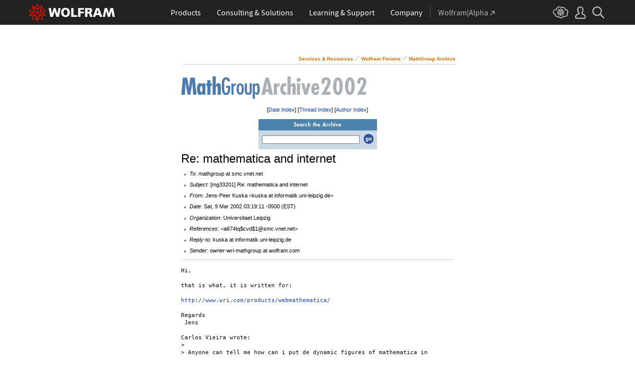

--- FILE ---
content_type: text/css
request_url: https://forums.wolfram.com/common/css/gl-styles.en.css
body_size: 6510
content:
@charset "UTF-8";

/* Global ui styles, non-responsive version.

   developer:   marionm
   requires:    nothing

   Use the following classes on the html element to change the behavior of the global header and/or footer:

   _no-header            -- use this to hide the entire header
   _header-no-sticky     -- use this when you want the header to stay put and not stick to the top of the viewport
   _header-no-dropdowns  -- use this when you don't want the top level links to open their dropdown content when clicked
   _no-footer            -- use this to hide the entire footer
   _footer-thin          -- use this when you want to use minimal footer

   The following global header control classes are now obsolete due to the new header design:
   body.gl-header-nocompact
   body.gl-header-always-compact

   The following global header/footer control classes are still relevant, but have new class names:
   body.gl-header-always-compact-nofooter is now html._no-footer
   body.gl-header-no-submenus is now html._header-no-dropdowns
   body.gl-footer-compact is now html._footer-thin
   ========================================================================== */

/* ==========================================================================
   set variables
   ========================================================================== */

:root {
    /* global header dimensions */
    --_header-height: 50px;
    --_header-height-int: 50;

    /* global header colors */
    --_header-red: #dd1100;
    --_header-red-alt: #cc1809;
    --_header-blue: #306bb0;
    --_header-blue-alt: #3b80bd;

    /* global footer colors */
    --_footer-gray: #636363;
    --_footer-orange: #f77700;
}

/* ==========================================================================
   misc utility styles
   ========================================================================== */

html,
body {
    height: 100%; /* effectively sets the minimum height of the page to the viewport height, required for the sticky footer in some browsers */
    margin: 0;
    padding: 0;
}

video { -webkit-transform-style: preserve-3d; /* attempt to preserve z-index on videos */ }

img { border: none; /* ie */ }

svg:not(:root) { overflow: hidden; }

a { text-decoration: none; }

/* clearfix ========================= */

.cf:before,
.cf:after {
    content: ' ';
    display: table;
}

.cf:after { clear: both; }

.cf,
.trigger-haslayout { zoom: 1; }

/* chevrons ========================= */

.chevron-after:after {
    content: '»';
    display: inline;
    margin-left: 4px;
}

/* eu cookie law popup ============== */

#EUCookie p { z-index: 99999999999 !important; /* place it above the global header */ }

/* pricing popup ==================== */

#gl-pricing-warning * {
    background: none; /* m8 override */
    cursor: pointer;
    margin: 0;
    padding: 0;
    z-index: 99999999999;
}

#gl-pricing-warning {
    box-sizing: content-box;
    background: #dd1100;
    cursor: pointer;
    height: 100px;
    left: 50%;
    margin: -50px 0 0 -200px;
    padding: 30px;
    position: absolute;
    top: 50%;
    width: 400px;
    z-index: 99999999999;
}

#gl-pricing-warning p {
    color: #fff;
    font-family: 'Source Sans Pro', Arial, sans-serif;
    font-size: 16px;
    font-weight: 400;
    line-height: 21px;
    text-decoration: none;
}

#gl-pricing-warning p:last-child {
    font-weight: 600;
    margin: 16px 0 0 0;
    text-align: center;
}

/* ==========================================================================
   ensure style integrity
   ========================================================================== */

#_header *,
#_header *:after,
#_header *:before,
#_footer *,
#_footer *:after,
#_footer *:before { box-sizing: border-box; }

#_header,
#_footer,
#_noscript {
    box-sizing: border-box;
    color: #000;
    font-family: 'Source Sans Pro', Arial, sans-serif;
    font-size: 16px;
    font-weight: 400;
    line-height: 1.3;
    z-index: 999999999;
}

/* ==========================================================================
   global wrappers
   ========================================================================== */

._page-width {
    margin: 0 auto;
    max-width: 1200px;
    padding: 0 16px;
    width: 100%;
}

._page-width-no-padding {
    margin: 0 auto;
    max-width: 1200px;
    width: 100%;
}

#gl-outer-wrapper {
    display: table; /* enables it to extend beyond the viewport, makes backgrounds visible on horizontal scroll */
    position: relative; /* enables precision centering on noscript message */
    width: 100%;
}

#gl-inner-wrapper { overflow: hidden; }

/* ==========================================================================
   global header
   ========================================================================== */

#_header {
    background: #222;
    height: 50px;
    left: 0;
    min-width: 1200px;
    position: sticky;
    top: 0;
    width: 100%;
}

html._no-header #_header {
    display: none;
    height: 0;
}

html._header-no-sticky #_header { position: relative; }

#_header-grid {
    align-items: center;
    display: flex;
    height: 50px;
    justify-content: space-between;
}

/* logo
   ========================================================================== */

#_header-logo {
    font-size: 16px; /* all this shouldn't need to be here but y'all idjits can't scope your styles properly */
    font-weight: 400;
    line-height: 1;
    margin: 0;
    padding: 0;
}

#_header-logo a,
#_header-logo svg { display: block; }

/* center nav
   ========================================================================== */

#_nav-center {
    align-items: stretch;
    display: flex;
    height: 50px;
    justify-content: center;
    margin: 0 16px;
}

/* labels
   ================================== */

#_nav-center ._each-link { position: relative; }

#_nav-center ._label {
    align-items: center;
    border-bottom: 5px solid transparent;
    box-sizing: content-box;
    color: #fff;
    display: flex;
    font-size: 16px;
    height: 40px;
    margin: 0 16px;
    padding-top: 5px;
    text-align: center;
}

#_nav-center ._label:hover { border-bottom: 5px solid #555; }

#_nav-center ._label:focus { border-bottom: 5px solid transparent; }

#_nav-center ._label._open { border-bottom: 5px solid var(--_header-red); }

#_nav-center #_nav-consulting ._label._open { border-bottom: 5px solid var(--_header-blue); }

/* shared dropdowns
   ================================== */

#_header ._dropdown {
    display: none;
    left: 0;
    position: absolute;
    top: auto;
}

#_nav-right ._dropdown {
    right: 0;
    left: auto;
}

html._header-no-dropdowns #_header ._dropdown,
body.gl-header-no-submenus #_header ._dropdown { display: none !important; }

#_header ._dropdown-menu {
    background: #444; /* all this shouldn't need to be here but y'all idjits can't scope your styles properly */
    border: 1px solid #4c4c4c;
    font-family: 'Source Sans Pro', Arial, sans-serif;
    font-size: 16px;
    font-weight: 400;
    line-height: 1.3;
    list-style: none;
    margin: 0;
    min-width: 220px;
    padding: 0;
}

#_header ._dropdown-menu li {
    background: #444 !important; /* all this shouldn't need to be here but y'all idjits can't scope your styles properly */
    font-family: 'Source Sans Pro', Arial, sans-serif;
    font-size: 16px;
    font-weight: 400;
    line-height: 1.3;
    list-style: none;
    margin: 0;
    padding: 0;
}

#_header ._dropdown-menu a {
    border: 1px solid #4c4c4c;
    color: #fff;
    display: block;
    padding: 8px 16px;
}

#_header ._dropdown-menu a:hover {
    background: #555;
    color: #fff;
}

/* wolfram|alpha snowflakes
   ================================== */

#_nav-alpha ._label:before {
    border-left: 1px solid #525252;
    content: '';
    display: block;
    height: 24px;
    left: -16px;
    margin-right: 16px;
    pointer-events: none;
    position: absolute;
    top: calc(50% - 11px);
}

#_nav-alpha ._label {
    color: #b5b5b5;
    position: relative;
    white-space: nowrap;
}

#_nav-alpha ._label:hover {
    border-bottom: 5px solid transparent;
    color: #fff;
}

#_nav-alpha ._label svg { margin: 1px 0 0 4px; }

/* right nav
   ========================================================================== */

#_nav-right {
    align-items: stretch;
    display: flex;
    height: 100%;
}

/* labels
   ================================== */

#_nav-right ._label {
    border-bottom: 5px solid transparent;
    box-sizing: content-box;
    color: #b5b5b5;
    display: block;
    height: 24px;
    margin: 0 6.4px;
    padding: 13px 0 8.2px;
}

#_nav-right ._label:hover {
    border-bottom: 5px solid #b5b5b5;
    color: #fff;
}

#_nav-right ._label._open { border-bottom: 5px solid var(--_header-red); }

#_nav-right ._label svg { color: #b5b5b5; }

#_nav-right ._label:hover svg { color: #fff; }

/* cloud snowflakes
   ================================== */

#_nav-cloud ._label:hover { border-bottom: 5px solid transparent; }

/* user snowflakes
   ================================== */

#_nav-user { position: relative; }

/* search snowflakes
   ================================== */

#_nav-search ._dropdown {
    background: #666;
    display: none;
    left: 0;
    position: absolute;
    top: auto;
    width: 100%;
}

#_search-wrapper {
    margin: 0 auto;
    padding: 16px 0;
    position: relative;
    width: 70%;
}

#_search-wrapper label {
    float: left;
    margin-top: 4px;
}

#_search-wrapper button {
    background: none;
    border: none;
    cursor: pointer;
    position: absolute;
    right: 12px;
    top: 25px;
    z-index: 1;
}

#_search-wrapper span {
    display: block;
    overflow: hidden;
    padding: 0 8px;
}

#_search-input {
    background: #d5d5d5; /* all this shouldn't need to be here but y'all idjits can't scope your styles properly */
    border: 2px solid #666;
    color: #424242;
    display: block;
    font-family: 'Source Sans Pro', Arial, sans-serif;
    font-size: 16px;
    font-weight: 400;
    height: 35px;
    line-height: 1;
    padding:  0 40px 0 8px;
    position: relative;
    width: 100%;
}

#_search-input:focus {
    background: #f7f7f7;
    border: 2px solid #c1c1c1;
    outline: none;
}

/* DO NOT COMBINE THESE */

#_search-input::placeholder {
    color: #999;
    font-style: italic;
}

#_search-input:-ms-input-placeholder {
    color: #999;
    font-style: italic;
}

#_search-input::-ms-input-placeholder {
    color: #999;
    font-style: italic;
}

/* ==========================================================================
   global noscript message
   ========================================================================== */

#_noscript {
    background: #fff6aa;
    border-bottom: 1px solid #eeca48;
    color: #4c4c4c;
    display: block;
    font-size: .875rem;
    font-style: italic;
    min-width: 320px;
    position: absolute;
    width: 100%;
    z-index: 99999998 !important; /* place it beneath the global header */
}

html.js-enabled #_noscript {
    display: none;
    height: 0;
}

#_noscript > div {
    align-items: center;
    display: grid;
    gap: .5rem;
    grid-template-columns: 28px auto;
    height: 40px;
    justify-content: center;
    margin: 0 1rem;
}

#_noscript svg {
    display: inline-block;
    height: 25px;
    vertical-align: middle;
    width: 28px;
}

#_noscript a {
    color: #222;
    font-style: normal;
    text-decoration: none;
}

#_noscript a:hover { color: #ef621a; }

/* ==========================================================================
   global footer
   ========================================================================== */

#_footer-offset,
html._no-footer #_footer {
    display: none;
    height: 0;
}

#_footer {
    background: #eee;
    border-top: 3px solid #ddd;
    color: var(--_footer-gray);
    font-family: 'Source Sans Pro', Arial, sans-serif;
    font-size: 14px;
    line-height: 1.3;
    min-width: calc(320px - 32px);
    padding: 0 16px 64px 16px;
    width: 100%;
}

/* shard footer styles
   ========================================================================== */

#_footer a { color: var(--_footer-gray); }

#_footer a:hover { color: var(--_footer-orange); }

#_footer hr {
    background: #ccc;
    border: none;
    height: 1px;
    margin: 0 !important;
    padding: 0 !important;
}

#_footer ._icon {
    display: inline-block;
    height: 17px;
    margin-right: 3px;
    vertical-align: middle;
    width: 17px;
}

#_footer ._separator {
    color: #dadada;
    font-size: 19px;
    line-height: .5;
    margin: 0 3px;
}

#_footer .flex { display: flex; }

#_footer .display-ib { display: inline-block; }

/* footer top
   ========================================================================== */

#_footer-top { font-size: 14px; }

#_footer-nav {
    display: flex;
    gap: 32px;
    padding: 32px 16px;
}

html._footer-thin #_footer-nav,
body.gl-footer-compact #_footer-nav { display: none !important; }

#_footer-nav > * { width: 20%; }

#_footer-nav ul { padding: 0; }

#_footer-nav ul:not(:last-child) { margin-bottom: 32px; }

#_footer-nav li {
    background: none !important;
    font-family: inherit;
    font-size: 14px;
    line-height: 1.3;
    margin: 0;
    padding: 4px 0;
}

#_footer-nav li:first-child {
    color: #222;
    font-weight: 600;
}

#_footer-nav li._line { padding: 8px 0; }

/* footer bottom
   ========================================================================== */

#_footer-bottom {
    border-top: 1px solid #ccc;
    font-size: 14px;
    padding-top: 11px;
}

html._footer-thin #_footer-bottom,
body.gl-footer-compact #_footer-bottom { border-top: none; }

#_footer-bottom a { color: #7d7d7d; }

#_footer-bottom a:hover { color: var(--_footer-orange); }

#_footer-social { width: 50%; }

#_footer-social .flex {
    display: flex;
    gap: 3px;
}

#_footer-social .flex a {
    display: inline-block;
    padding: 0 2px 0 5px;
}

/* footer language picker
   ================================== */

#_footer-language {
    text-align: right;
    width: 50%;
}

#_language-picker { position: relative; }

#_language-picker ._current-language {
    color: #7e7e7e;
    cursor: pointer;
}

#_language-picker ._current-language:hover { color: var(--_footer-orange); }

#_language-picker ._current-language span { vertical-align: middle; }

#_language-picker ._dropdown {
    bottom: 29px;
    display: none;
    position: absolute;
    right: 0;
}

#_language-picker ._dropdown-menu {
    background: #fff;
    border-radius: 8px;
    box-shadow: 0 0 6px #c8c8c8;
    font-size: 14px;
    line-height: inherit;
    list-style: none;
    margin: 0;
    padding: 8px 0;
    text-align: left;
}

#_language-picker ._dropdown-menu li {
    background: none;
    font: inherit;
    margin: 0;
    padding: 0;
}

#_language-picker ._dropdown-menu li a {
    color: #222;
    display: block;
    padding: 4px 32px;
    position: relative;
    white-space: nowrap;
}

#_language-picker ._dropdown-menu li a:hover { color: var(--_footer-orange); }

#_language-picker ._dropdown-menu li.selected a { color: var(--_footer-orange); }

#_language-picker ._dropdown-menu li a img:not(._icon) {
    height: 17px;
    width: 60px;
}

#_language-picker ._dropdown-menu li.selected a img:not(._icon),
#_language-picker ._dropdown-menu li a:hover img:not(._icon) {
    filter: brightness(0) saturate(100%) invert(69%) sepia(94%) saturate(4406%) hue-rotate(3deg) brightness(98%) contrast(102%);
}

#_language-picker ._dropdown-menu li.selected ._icon {
    left: 8px;
    height: 80%;
    position: absolute;
    width: 16px;
}

/* ==========================================================================
   global utility styles
   ========================================================================== */

/* display and visibility =========== */

.gl-utility .display-none { display: none !important; }
.gl-utility .display-block { display: block !important; }
.gl-utility .display-inline { display: inline !important; }
.gl-utility .display-inline-block { display: inline-block !important; }

.gl-utility .visibility-visible { visibility: visible !important; }
.gl-utility .visibility-hidden, .gl-hidden { visibility: hidden !important; }

.gl-utility .no-opacity, .gl-utility .opacity-0 { opacity: 0 !important; }
.gl-utility .opacity-10 { opacity: 0.1 !important; }
.gl-utility .opacity-20 { opacity: 0.2 !important; }
.gl-utility .opacity-30 { opacity: 0.3 !important; }
.gl-utility .opacity-40 { opacity: 0.4 !important; }
.gl-utility .opacity-50 { opacity: 0.5 !important; }
.gl-utility .opacity-60 { opacity: 0.6 !important; }
.gl-utility .opacity-70 { opacity: 0.7 !important; }
.gl-utility .opacity-80 { opacity: 0.8 !important; }
.gl-utility .opacity-90 { opacity: 0.9 !important; }
.gl-utility .opacity-1, .gl-utility .opacity-100 { opacity: 1 !important; }

/* positioning ====================== */

.gl-utility .position-static { position: static !important; }
.gl-utility .position-relative { position: relative !important; }
.gl-utility .position-absolute { position: absolute !important; }
.gl-utility .position-fixed { position: fixed !important; }

.gl-utility .no-top, .gl-utility .top-0 { top: 0 !important; }
.gl-utility .no-right, .gl-utility .right-0 { right: 0 !important; }
.gl-utility .no-bottom, .gl-utility .bottom-0 { bottom: 0 !important; }
.gl-utility .no-left, .gl-utility .left-0 { left: 0 !important; }

.gl-utility .float-none { float: none !important; }
.gl-utility .float-left { float: left !important; }
.gl-utility .float-right { float: right !important; }

.gl-utility .clear-both { clear: both !important; }
.gl-utility .clear-left { clear: left !important; }
.gl-utility .clear-right { clear: right !important; }

/* box styles ======================= */

.gl-utility .border-box { box-sizing: border-box !important; }
.gl-utility .content-box { box-sizing: content-box !important; }

.gl-utility .no-border { border: none !important; }
.gl-utility .no-border-top { border-top: none !important; }
.gl-utility .no-border-right { border-right: none !important; }
.gl-utility .no-border-bottom { border-bottom: none !important; }
.gl-utility .no-border-left { border-left: none !important; }

.gl-utility .no-background { background: none !important; }

.gl-utility .no-box-shadow { box-shadow: none !important; }

/* widths =========================== */

.gl-utility .width-auto { width: auto !important; }
.gl-utility .no-width, .gl-utility .width-0 { width: 0 !important; }

.gl-utility .width-0-per { width: 0% !important; }
.gl-utility .width-1-per { width: 1% !important; }
.gl-utility .width-2-per { width: 2% !important; }
.gl-utility .width-3-per { width: 3% !important; }
.gl-utility .width-4-per { width: 4% !important; }
.gl-utility .width-5-per { width: 5% !important; }
.gl-utility .width-10-per { width: 10% !important; }
.gl-utility .width-15-per { width: 15% !important; }
.gl-utility .width-20-per { width: 20% !important; }
.gl-utility .width-25-per { width: 25% !important; }
.gl-utility .width-30-per { width: 30% !important; }
.gl-utility .width-33-per { width: 33.33333333333333% !important; }
.gl-utility .width-35-per { width: 35% !important; }
.gl-utility .width-40-per { width: 40% !important; }
.gl-utility .width-45-per { width: 45% !important; }
.gl-utility .width-50-per { width: 50% !important; }
.gl-utility .width-55-per { width: 55% !important; }
.gl-utility .width-60-per { width: 60% !important; }
.gl-utility .width-65-per { width: 65% !important; }
.gl-utility .width-66-per { width: 66.66666666666667% !important; }
.gl-utility .width-70-per { width: 70% !important; }
.gl-utility .width-75-per { width: 75% !important; }
.gl-utility .width-80-per { width: 80% !important; }
.gl-utility .width-85-per { width: 85% !important; }
.gl-utility .width-90-per { width: 90% !important; }
.gl-utility .width-95-per { width: 95% !important; }
.gl-utility .width-100-per { width: 100% !important; }

/* text ============================= */

.gl-utility .font-weight-normal { font-weight: normal !important; }
.gl-utility .font-weight-bold { font-weight: bold !important; }
.gl-utility .font-weight-300 { font-weight: 300 !important; }
.gl-utility .font-weight-400 { font-weight: 400 !important; }
.gl-utility .font-weight-600 { font-weight: 600 !important; }

.gl-utility .font-style-normal { font-style: normal !important; }
.gl-utility .font-style-italic { font-style: italic !important; }

.gl-utility .text-align-left { text-align: left !important; }
.gl-utility .text-align-right { text-align: right !important; }
.gl-utility .text-align-center { text-align: center !important; }
.gl-utility .text-align-justify { text-align: justify !important; }

.gl-utility .white-space-normal { white-space: normal !important; }
.gl-utility .white-space-nowrap { white-space: nowrap !important; }

.gl-utility .no-font-size, .gl-utility .font-size-0 { font-size: 0 !important; }
.gl-utility .font-size-8 { font-size: 8px !important; }
.gl-utility .font-size-9 { font-size: 9px !important; }
.gl-utility .font-size-10 { font-size: 10px !important; }
.gl-utility .font-size-11 { font-size: 11px !important; }
.gl-utility .font-size-12 { font-size: 12px !important; }
.gl-utility .font-size-13 { font-size: 13px !important; }
.gl-utility .font-size-14 { font-size: 14px !important; }
.gl-utility .font-size-15 { font-size: 15px !important; }
.gl-utility .font-size-16 { font-size: 16px !important; }
.gl-utility .font-size-17 { font-size: 17px !important; }
.gl-utility .font-size-18 { font-size: 18px !important; }
.gl-utility .font-size-19 { font-size: 19px !important; }
.gl-utility .font-size-20 { font-size: 20px !important; }
.gl-utility .font-size-21 { font-size: 21px !important; }
.gl-utility .font-size-22 { font-size: 22px !important; }
.gl-utility .font-size-23 { font-size: 23px !important; }
.gl-utility .font-size-24 { font-size: 24px !important; }
.gl-utility .font-size-25 { font-size: 25px !important; }
.gl-utility .font-size-26 { font-size: 26px !important; }
.gl-utility .font-size-27 { font-size: 27px !important; }
.gl-utility .font-size-28 { font-size: 28px !important; }
.gl-utility .font-size-29 { font-size: 29px !important; }
.gl-utility .font-size-30 { font-size: 30px !important; }
.gl-utility .font-size-31 { font-size: 31px !important; }
.gl-utility .font-size-32 { font-size: 32px !important; }
.gl-utility .font-size-33 { font-size: 33px !important; }
.gl-utility .font-size-34 { font-size: 34px !important; }
.gl-utility .font-size-35 { font-size: 35px !important; }
.gl-utility .font-size-36 { font-size: 36px !important; }
.gl-utility .font-size-37 { font-size: 37px !important; }
.gl-utility .font-size-38 { font-size: 38px !important; }
.gl-utility .font-size-39 { font-size: 39px !important; }
.gl-utility .font-size-40 { font-size: 40px !important; }
.gl-utility .font-size-41 { font-size: 41px !important; }
.gl-utility .font-size-42 { font-size: 42px !important; }
.gl-utility .font-size-43 { font-size: 43px !important; }
.gl-utility .font-size-44 { font-size: 44px !important; }
.gl-utility .font-size-45 { font-size: 45px !important; }
.gl-utility .font-size-46 { font-size: 46px !important; }
.gl-utility .font-size-47 { font-size: 47px !important; }
.gl-utility .font-size-48 { font-size: 48px !important; }
.gl-utility .font-size-49 { font-size: 49px !important; }
.gl-utility .font-size-50 { font-size: 50px !important; }

.gl-utility .no-line-height, .gl-utility .line-height-0 { line-height: 0 !important; }
.gl-utility .line-height-1 { line-height: 1 !important; }
.gl-utility .line-height-8 { line-height: 8px !important; }
.gl-utility .line-height-9 { line-height: 9px !important; }
.gl-utility .line-height-10 { line-height: 10px !important; }
.gl-utility .line-height-11 { line-height: 11px !important; }
.gl-utility .line-height-12 { line-height: 12px !important; }
.gl-utility .line-height-13 { line-height: 13px !important; }
.gl-utility .line-height-14 { line-height: 14px !important; }
.gl-utility .line-height-15 { line-height: 15px !important; }
.gl-utility .line-height-16 { line-height: 16px !important; }
.gl-utility .line-height-17 { line-height: 17px !important; }
.gl-utility .line-height-18 { line-height: 18px !important; }
.gl-utility .line-height-19 { line-height: 19px !important; }
.gl-utility .line-height-20 { line-height: 20px !important; }
.gl-utility .line-height-21 { line-height: 21px !important; }
.gl-utility .line-height-22 { line-height: 22px !important; }
.gl-utility .line-height-23 { line-height: 23px !important; }
.gl-utility .line-height-24 { line-height: 24px !important; }
.gl-utility .line-height-25 { line-height: 25px !important; }
.gl-utility .line-height-26 { line-height: 26px !important; }
.gl-utility .line-height-27 { line-height: 27px !important; }
.gl-utility .line-height-28 { line-height: 28px !important; }
.gl-utility .line-height-29 { line-height: 29px !important; }
.gl-utility .line-height-30 { line-height: 30px !important; }
.gl-utility .line-height-31 { line-height: 31px !important; }
.gl-utility .line-height-32 { line-height: 32px !important; }
.gl-utility .line-height-33 { line-height: 33px !important; }
.gl-utility .line-height-34 { line-height: 34px !important; }
.gl-utility .line-height-35 { line-height: 35px !important; }
.gl-utility .line-height-36 { line-height: 36px !important; }
.gl-utility .line-height-37 { line-height: 37px !important; }
.gl-utility .line-height-38 { line-height: 38px !important; }
.gl-utility .line-height-39 { line-height: 39px !important; }
.gl-utility .line-height-40 { line-height: 40px !important; }
.gl-utility .line-height-41 { line-height: 41px !important; }
.gl-utility .line-height-42 { line-height: 42px !important; }
.gl-utility .line-height-43 { line-height: 43px !important; }
.gl-utility .line-height-44 { line-height: 44px !important; }
.gl-utility .line-height-45 { line-height: 45px !important; }
.gl-utility .line-height-46 { line-height: 46px !important; }
.gl-utility .line-height-47 { line-height: 47px !important; }
.gl-utility .line-height-48 { line-height: 48px !important; }
.gl-utility .line-height-49 { line-height: 49px !important; }
.gl-utility .line-height-50 { line-height: 50px !important; }

/* margins ========================== */

.gl-utility .no-margin, .gl-utility .margin-0 { margin: 0 !important; }
.gl-utility .margin-1 { margin: 1px !important; }
.gl-utility .margin-2 { margin: 2px !important; }
.gl-utility .margin-3 { margin: 3px !important; }
.gl-utility .margin-4 { margin: 4px !important; }
.gl-utility .margin-5 { margin: 5px !important; }
.gl-utility .margin-6 { margin: 6px !important; }
.gl-utility .margin-7 { margin: 7px !important; }
.gl-utility .margin-8 { margin: 8px !important; }
.gl-utility .margin-9 { margin: 9px !important; }
.gl-utility .margin-10 { margin: 10px !important; }
.gl-utility .margin-11 { margin: 11px !important; }
.gl-utility .margin-12 { margin: 12px !important; }
.gl-utility .margin-13 { margin: 13px !important; }
.gl-utility .margin-14 { margin: 14px !important; }
.gl-utility .margin-15 { margin: 15px !important; }
.gl-utility .margin-16 { margin: 16px !important; }
.gl-utility .margin-17 { margin: 17px !important; }
.gl-utility .margin-18 { margin: 18px !important; }
.gl-utility .margin-19 { margin: 19px !important; }
.gl-utility .margin-20 { margin: 20px !important; }
.gl-utility .margin-21 { margin: 21px !important; }
.gl-utility .margin-22 { margin: 22px !important; }
.gl-utility .margin-23 { margin: 23px !important; }
.gl-utility .margin-24 { margin: 24px !important; }
.gl-utility .margin-25 { margin: 25px !important; }
.gl-utility .margin-26 { margin: 26px !important; }
.gl-utility .margin-27 { margin: 27px !important; }
.gl-utility .margin-28 { margin: 28px !important; }
.gl-utility .margin-29 { margin: 29px !important; }
.gl-utility .margin-30 { margin: 30px !important; }
.gl-utility .margin-31 { margin: 31px !important; }
.gl-utility .margin-32 { margin: 32px !important; }
.gl-utility .margin-33 { margin: 33px !important; }
.gl-utility .margin-34 { margin: 34px !important; }
.gl-utility .margin-35 { margin: 35px !important; }
.gl-utility .margin-36 { margin: 36px !important; }
.gl-utility .margin-37 { margin: 37px !important; }
.gl-utility .margin-38 { margin: 38px !important; }
.gl-utility .margin-39 { margin: 39px !important; }
.gl-utility .margin-40 { margin: 40px !important; }
.gl-utility .margin-41 { margin: 41px !important; }
.gl-utility .margin-42 { margin: 42px !important; }
.gl-utility .margin-43 { margin: 43px !important; }
.gl-utility .margin-44 { margin: 44px !important; }
.gl-utility .margin-45 { margin: 45px !important; }
.gl-utility .margin-46 { margin: 46px !important; }
.gl-utility .margin-47 { margin: 47px !important; }
.gl-utility .margin-48 { margin: 48px !important; }
.gl-utility .margin-49 { margin: 49px !important; }
.gl-utility .margin-50 { margin: 50px !important; }

.gl-utility .no-margin-top, .gl-utility .margin-top-0 { margin-top: 0 !important; }
.gl-utility .margin-top-1 { margin-top: 1px !important; }
.gl-utility .margin-top-2 { margin-top: 2px !important; }
.gl-utility .margin-top-3 { margin-top: 3px !important; }
.gl-utility .margin-top-4 { margin-top: 4px !important; }
.gl-utility .margin-top-5 { margin-top: 5px !important; }
.gl-utility .margin-top-6 { margin-top: 6px !important; }
.gl-utility .margin-top-7 { margin-top: 7px !important; }
.gl-utility .margin-top-8 { margin-top: 8px !important; }
.gl-utility .margin-top-9 { margin-top: 9px !important; }
.gl-utility .margin-top-10 { margin-top: 10px !important; }
.gl-utility .margin-top-11 { margin-top: 11px !important; }
.gl-utility .margin-top-12 { margin-top: 12px !important; }
.gl-utility .margin-top-13 { margin-top: 13px !important; }
.gl-utility .margin-top-14 { margin-top: 14px !important; }
.gl-utility .margin-top-15 { margin-top: 15px !important; }
.gl-utility .margin-top-16 { margin-top: 16px !important; }
.gl-utility .margin-top-17 { margin-top: 17px !important; }
.gl-utility .margin-top-18 { margin-top: 18px !important; }
.gl-utility .margin-top-19 { margin-top: 19px !important; }
.gl-utility .margin-top-20 { margin-top: 20px !important; }
.gl-utility .margin-top-21 { margin-top: 21px !important; }
.gl-utility .margin-top-22 { margin-top: 22px !important; }
.gl-utility .margin-top-23 { margin-top: 23px !important; }
.gl-utility .margin-top-24 { margin-top: 24px !important; }
.gl-utility .margin-top-25 { margin-top: 25px !important; }
.gl-utility .margin-top-26 { margin-top: 26px !important; }
.gl-utility .margin-top-27 { margin-top: 27px !important; }
.gl-utility .margin-top-28 { margin-top: 28px !important; }
.gl-utility .margin-top-29 { margin-top: 29px !important; }
.gl-utility .margin-top-30 { margin-top: 30px !important; }
.gl-utility .margin-top-31 { margin-top: 31px !important; }
.gl-utility .margin-top-32 { margin-top: 32px !important; }
.gl-utility .margin-top-33 { margin-top: 33px !important; }
.gl-utility .margin-top-34 { margin-top: 34px !important; }
.gl-utility .margin-top-35 { margin-top: 35px !important; }
.gl-utility .margin-top-36 { margin-top: 36px !important; }
.gl-utility .margin-top-37 { margin-top: 37px !important; }
.gl-utility .margin-top-38 { margin-top: 38px !important; }
.gl-utility .margin-top-39 { margin-top: 39px !important; }
.gl-utility .margin-top-40 { margin-top: 40px !important; }
.gl-utility .margin-top-41 { margin-top: 41px !important; }
.gl-utility .margin-top-42 { margin-top: 42px !important; }
.gl-utility .margin-top-43 { margin-top: 43px !important; }
.gl-utility .margin-top-44 { margin-top: 44px !important; }
.gl-utility .margin-top-45 { margin-top: 45px !important; }
.gl-utility .margin-top-46 { margin-top: 46px !important; }
.gl-utility .margin-top-47 { margin-top: 47px !important; }
.gl-utility .margin-top-48 { margin-top: 48px !important; }
.gl-utility .margin-top-49 { margin-top: 49px !important; }
.gl-utility .margin-top-50 { margin-top: 50px !important; }

.gl-utility .no-margin-right, .gl-utility .margin-right-0 { margin-right: 0 !important; }
.gl-utility .margin-right-1 { margin-right: 1px !important; }
.gl-utility .margin-right-2 { margin-right: 2px !important; }
.gl-utility .margin-right-3 { margin-right: 3px !important; }
.gl-utility .margin-right-4 { margin-right: 4px !important; }
.gl-utility .margin-right-5 { margin-right: 5px !important; }
.gl-utility .margin-right-6 { margin-right: 6px !important; }
.gl-utility .margin-right-7 { margin-right: 7px !important; }
.gl-utility .margin-right-8 { margin-right: 8px !important; }
.gl-utility .margin-right-9 { margin-right: 9px !important; }
.gl-utility .margin-right-10 { margin-right: 10px !important; }
.gl-utility .margin-right-11 { margin-right: 11px !important; }
.gl-utility .margin-right-12 { margin-right: 12px !important; }
.gl-utility .margin-right-13 { margin-right: 13px !important; }
.gl-utility .margin-right-14 { margin-right: 14px !important; }
.gl-utility .margin-right-15 { margin-right: 15px !important; }
.gl-utility .margin-right-16 { margin-right: 16px !important; }
.gl-utility .margin-right-17 { margin-right: 17px !important; }
.gl-utility .margin-right-18 { margin-right: 18px !important; }
.gl-utility .margin-right-19 { margin-right: 19px !important; }
.gl-utility .margin-right-20 { margin-right: 20px !important; }
.gl-utility .margin-right-21 { margin-right: 21px !important; }
.gl-utility .margin-right-22 { margin-right: 22px !important; }
.gl-utility .margin-right-23 { margin-right: 23px !important; }
.gl-utility .margin-right-24 { margin-right: 24px !important; }
.gl-utility .margin-right-25 { margin-right: 25px !important; }
.gl-utility .margin-right-26 { margin-right: 26px !important; }
.gl-utility .margin-right-27 { margin-right: 27px !important; }
.gl-utility .margin-right-28 { margin-right: 28px !important; }
.gl-utility .margin-right-29 { margin-right: 29px !important; }
.gl-utility .margin-right-30 { margin-right: 30px !important; }
.gl-utility .margin-right-31 { margin-right: 31px !important; }
.gl-utility .margin-right-32 { margin-right: 32px !important; }
.gl-utility .margin-right-33 { margin-right: 33px !important; }
.gl-utility .margin-right-34 { margin-right: 34px !important; }
.gl-utility .margin-right-35 { margin-right: 35px !important; }
.gl-utility .margin-right-36 { margin-right: 36px !important; }
.gl-utility .margin-right-37 { margin-right: 37px !important; }
.gl-utility .margin-right-38 { margin-right: 38px !important; }
.gl-utility .margin-right-39 { margin-right: 39px !important; }
.gl-utility .margin-right-40 { margin-right: 40px !important; }
.gl-utility .margin-right-41 { margin-right: 41px !important; }
.gl-utility .margin-right-42 { margin-right: 42px !important; }
.gl-utility .margin-right-43 { margin-right: 43px !important; }
.gl-utility .margin-right-44 { margin-right: 44px !important; }
.gl-utility .margin-right-45 { margin-right: 45px !important; }
.gl-utility .margin-right-46 { margin-right: 46px !important; }
.gl-utility .margin-right-47 { margin-right: 47px !important; }
.gl-utility .margin-right-48 { margin-right: 48px !important; }
.gl-utility .margin-right-49 { margin-right: 49px !important; }
.gl-utility .margin-right-50 { margin-right: 50px !important; }

.gl-utility .no-margin-bottom, .gl-utility .margin-bottom-0 { margin-bottom: 0 !important; }
.gl-utility .margin-bottom-1 { margin-bottom: 1px !important; }
.gl-utility .margin-bottom-2 { margin-bottom: 2px !important; }
.gl-utility .margin-bottom-3 { margin-bottom: 3px !important; }
.gl-utility .margin-bottom-4 { margin-bottom: 4px !important; }
.gl-utility .margin-bottom-5 { margin-bottom: 5px !important; }
.gl-utility .margin-bottom-6 { margin-bottom: 6px !important; }
.gl-utility .margin-bottom-7 { margin-bottom: 7px !important; }
.gl-utility .margin-bottom-8 { margin-bottom: 8px !important; }
.gl-utility .margin-bottom-9 { margin-bottom: 9px !important; }
.gl-utility .margin-bottom-10 { margin-bottom: 10px !important; }
.gl-utility .margin-bottom-11 { margin-bottom: 11px !important; }
.gl-utility .margin-bottom-12 { margin-bottom: 12px !important; }
.gl-utility .margin-bottom-13 { margin-bottom: 13px !important; }
.gl-utility .margin-bottom-14 { margin-bottom: 14px !important; }
.gl-utility .margin-bottom-15 { margin-bottom: 15px !important; }
.gl-utility .margin-bottom-16 { margin-bottom: 16px !important; }
.gl-utility .margin-bottom-17 { margin-bottom: 17px !important; }
.gl-utility .margin-bottom-18 { margin-bottom: 18px !important; }
.gl-utility .margin-bottom-19 { margin-bottom: 19px !important; }
.gl-utility .margin-bottom-20 { margin-bottom: 20px !important; }
.gl-utility .margin-bottom-21 { margin-bottom: 21px !important; }
.gl-utility .margin-bottom-22 { margin-bottom: 22px !important; }
.gl-utility .margin-bottom-23 { margin-bottom: 23px !important; }
.gl-utility .margin-bottom-24 { margin-bottom: 24px !important; }
.gl-utility .margin-bottom-25 { margin-bottom: 25px !important; }
.gl-utility .margin-bottom-26 { margin-bottom: 26px !important; }
.gl-utility .margin-bottom-27 { margin-bottom: 27px !important; }
.gl-utility .margin-bottom-28 { margin-bottom: 28px !important; }
.gl-utility .margin-bottom-29 { margin-bottom: 29px !important; }
.gl-utility .margin-bottom-30 { margin-bottom: 30px !important; }
.gl-utility .margin-bottom-31 { margin-bottom: 31px !important; }
.gl-utility .margin-bottom-32 { margin-bottom: 32px !important; }
.gl-utility .margin-bottom-33 { margin-bottom: 33px !important; }
.gl-utility .margin-bottom-34 { margin-bottom: 34px !important; }
.gl-utility .margin-bottom-35 { margin-bottom: 35px !important; }
.gl-utility .margin-bottom-36 { margin-bottom: 36px !important; }
.gl-utility .margin-bottom-37 { margin-bottom: 37px !important; }
.gl-utility .margin-bottom-38 { margin-bottom: 38px !important; }
.gl-utility .margin-bottom-39 { margin-bottom: 39px !important; }
.gl-utility .margin-bottom-40 { margin-bottom: 40px !important; }
.gl-utility .margin-bottom-41 { margin-bottom: 41px !important; }
.gl-utility .margin-bottom-42 { margin-bottom: 42px !important; }
.gl-utility .margin-bottom-43 { margin-bottom: 43px !important; }
.gl-utility .margin-bottom-44 { margin-bottom: 44px !important; }
.gl-utility .margin-bottom-45 { margin-bottom: 45px !important; }
.gl-utility .margin-bottom-46 { margin-bottom: 46px !important; }
.gl-utility .margin-bottom-47 { margin-bottom: 47px !important; }
.gl-utility .margin-bottom-48 { margin-bottom: 48px !important; }
.gl-utility .margin-bottom-49 { margin-bottom: 49px !important; }
.gl-utility .margin-bottom-50 { margin-bottom: 50px !important; }

.gl-utility .no-margin-left, .gl-utility .margin-left-0 { margin-left: 0 !important; }
.gl-utility .margin-left-1 { margin-left: 1px !important; }
.gl-utility .margin-left-2 { margin-left: 2px !important; }
.gl-utility .margin-left-3 { margin-left: 3px !important; }
.gl-utility .margin-left-4 { margin-left: 4px !important; }
.gl-utility .margin-left-5 { margin-left: 5px !important; }
.gl-utility .margin-left-6 { margin-left: 6px !important; }
.gl-utility .margin-left-7 { margin-left: 7px !important; }
.gl-utility .margin-left-8 { margin-left: 8px !important; }
.gl-utility .margin-left-9 { margin-left: 9px !important; }
.gl-utility .margin-left-10 { margin-left: 10px !important; }
.gl-utility .margin-left-11 { margin-left: 11px !important; }
.gl-utility .margin-left-12 { margin-left: 12px !important; }
.gl-utility .margin-left-13 { margin-left: 13px !important; }
.gl-utility .margin-left-14 { margin-left: 14px !important; }
.gl-utility .margin-left-15 { margin-left: 15px !important; }
.gl-utility .margin-left-16 { margin-left: 16px !important; }
.gl-utility .margin-left-17 { margin-left: 17px !important; }
.gl-utility .margin-left-18 { margin-left: 18px !important; }
.gl-utility .margin-left-19 { margin-left: 19px !important; }
.gl-utility .margin-left-20 { margin-left: 20px !important; }
.gl-utility .margin-left-21 { margin-left: 21px !important; }
.gl-utility .margin-left-22 { margin-left: 22px !important; }
.gl-utility .margin-left-23 { margin-left: 23px !important; }
.gl-utility .margin-left-24 { margin-left: 24px !important; }
.gl-utility .margin-left-25 { margin-left: 25px !important; }
.gl-utility .margin-left-26 { margin-left: 26px !important; }
.gl-utility .margin-left-27 { margin-left: 27px !important; }
.gl-utility .margin-left-28 { margin-left: 28px !important; }
.gl-utility .margin-left-29 { margin-left: 29px !important; }
.gl-utility .margin-left-30 { margin-left: 30px !important; }
.gl-utility .margin-left-31 { margin-left: 31px !important; }
.gl-utility .margin-left-32 { margin-left: 32px !important; }
.gl-utility .margin-left-33 { margin-left: 33px !important; }
.gl-utility .margin-left-34 { margin-left: 34px !important; }
.gl-utility .margin-left-35 { margin-left: 35px !important; }
.gl-utility .margin-left-36 { margin-left: 36px !important; }
.gl-utility .margin-left-37 { margin-left: 37px !important; }
.gl-utility .margin-left-38 { margin-left: 38px !important; }
.gl-utility .margin-left-39 { margin-left: 39px !important; }
.gl-utility .margin-left-40 { margin-left: 40px !important; }
.gl-utility .margin-left-41 { margin-left: 41px !important; }
.gl-utility .margin-left-42 { margin-left: 42px !important; }
.gl-utility .margin-left-43 { margin-left: 43px !important; }
.gl-utility .margin-left-44 { margin-left: 44px !important; }
.gl-utility .margin-left-45 { margin-left: 45px !important; }
.gl-utility .margin-left-46 { margin-left: 46px !important; }
.gl-utility .margin-left-47 { margin-left: 47px !important; }
.gl-utility .margin-left-48 { margin-left: 48px !important; }
.gl-utility .margin-left-49 { margin-left: 49px !important; }
.gl-utility .margin-left-50 { margin-left: 50px !important; }

/* paddings ========================= */

.gl-utility .no-padding, .gl-utility .padding-0 { padding: 0 !important; }
.gl-utility .padding-1 { padding: 1px !important; }
.gl-utility .padding-2 { padding: 2px !important; }
.gl-utility .padding-3 { padding: 3px !important; }
.gl-utility .padding-4 { padding: 4px !important; }
.gl-utility .padding-5 { padding: 5px !important; }
.gl-utility .padding-6 { padding: 6px !important; }
.gl-utility .padding-7 { padding: 7px !important; }
.gl-utility .padding-8 { padding: 8px !important; }
.gl-utility .padding-9 { padding: 9px !important; }
.gl-utility .padding-10 { padding: 10px !important; }
.gl-utility .padding-11 { padding: 11px !important; }
.gl-utility .padding-12 { padding: 12px !important; }
.gl-utility .padding-13 { padding: 13px !important; }
.gl-utility .padding-14 { padding: 14px !important; }
.gl-utility .padding-15 { padding: 15px !important; }
.gl-utility .padding-16 { padding: 16px !important; }
.gl-utility .padding-17 { padding: 17px !important; }
.gl-utility .padding-18 { padding: 18px !important; }
.gl-utility .padding-19 { padding: 19px !important; }
.gl-utility .padding-20 { padding: 20px !important; }
.gl-utility .padding-21 { padding: 21px !important; }
.gl-utility .padding-22 { padding: 22px !important; }
.gl-utility .padding-23 { padding: 23px !important; }
.gl-utility .padding-24 { padding: 24px !important; }
.gl-utility .padding-25 { padding: 25px !important; }
.gl-utility .padding-26 { padding: 26px !important; }
.gl-utility .padding-27 { padding: 27px !important; }
.gl-utility .padding-28 { padding: 28px !important; }
.gl-utility .padding-29 { padding: 29px !important; }
.gl-utility .padding-30 { padding: 30px !important; }
.gl-utility .padding-31 { padding: 31px !important; }
.gl-utility .padding-32 { padding: 32px !important; }
.gl-utility .padding-33 { padding: 33px !important; }
.gl-utility .padding-34 { padding: 34px !important; }
.gl-utility .padding-35 { padding: 35px !important; }
.gl-utility .padding-36 { padding: 36px !important; }
.gl-utility .padding-37 { padding: 37px !important; }
.gl-utility .padding-38 { padding: 38px !important; }
.gl-utility .padding-39 { padding: 39px !important; }
.gl-utility .padding-40 { padding: 40px !important; }
.gl-utility .padding-41 { padding: 41px !important; }
.gl-utility .padding-42 { padding: 42px !important; }
.gl-utility .padding-43 { padding: 43px !important; }
.gl-utility .padding-44 { padding: 44px !important; }
.gl-utility .padding-45 { padding: 45px !important; }
.gl-utility .padding-46 { padding: 46px !important; }
.gl-utility .padding-47 { padding: 47px !important; }
.gl-utility .padding-48 { padding: 48px !important; }
.gl-utility .padding-49 { padding: 49px !important; }
.gl-utility .padding-50 { padding: 50px !important; }

.gl-utility .no-padding-top, .gl-utility .padding-top-0 { padding-top: 0 !important; }
.gl-utility .padding-top-1 { padding-top: 1px !important; }
.gl-utility .padding-top-2 { padding-top: 2px !important; }
.gl-utility .padding-top-3 { padding-top: 3px !important; }
.gl-utility .padding-top-4 { padding-top: 4px !important; }
.gl-utility .padding-top-5 { padding-top: 5px !important; }
.gl-utility .padding-top-6 { padding-top: 6px !important; }
.gl-utility .padding-top-7 { padding-top: 7px !important; }
.gl-utility .padding-top-8 { padding-top: 8px !important; }
.gl-utility .padding-top-9 { padding-top: 9px !important; }
.gl-utility .padding-top-10 { padding-top: 10px !important; }
.gl-utility .padding-top-11 { padding-top: 11px !important; }
.gl-utility .padding-top-12 { padding-top: 12px !important; }
.gl-utility .padding-top-13 { padding-top: 13px !important; }
.gl-utility .padding-top-14 { padding-top: 14px !important; }
.gl-utility .padding-top-15 { padding-top: 15px !important; }
.gl-utility .padding-top-16 { padding-top: 16px !important; }
.gl-utility .padding-top-17 { padding-top: 17px !important; }
.gl-utility .padding-top-18 { padding-top: 18px !important; }
.gl-utility .padding-top-19 { padding-top: 19px !important; }
.gl-utility .padding-top-20 { padding-top: 20px !important; }
.gl-utility .padding-top-21 { padding-top: 21px !important; }
.gl-utility .padding-top-22 { padding-top: 22px !important; }
.gl-utility .padding-top-23 { padding-top: 23px !important; }
.gl-utility .padding-top-24 { padding-top: 24px !important; }
.gl-utility .padding-top-25 { padding-top: 25px !important; }
.gl-utility .padding-top-26 { padding-top: 26px !important; }
.gl-utility .padding-top-27 { padding-top: 27px !important; }
.gl-utility .padding-top-28 { padding-top: 28px !important; }
.gl-utility .padding-top-29 { padding-top: 29px !important; }
.gl-utility .padding-top-30 { padding-top: 30px !important; }
.gl-utility .padding-top-31 { padding-top: 31px !important; }
.gl-utility .padding-top-32 { padding-top: 32px !important; }
.gl-utility .padding-top-33 { padding-top: 33px !important; }
.gl-utility .padding-top-34 { padding-top: 34px !important; }
.gl-utility .padding-top-35 { padding-top: 35px !important; }
.gl-utility .padding-top-36 { padding-top: 36px !important; }
.gl-utility .padding-top-37 { padding-top: 37px !important; }
.gl-utility .padding-top-38 { padding-top: 38px !important; }
.gl-utility .padding-top-39 { padding-top: 39px !important; }
.gl-utility .padding-top-40 { padding-top: 40px !important; }
.gl-utility .padding-top-41 { padding-top: 41px !important; }
.gl-utility .padding-top-42 { padding-top: 42px !important; }
.gl-utility .padding-top-43 { padding-top: 43px !important; }
.gl-utility .padding-top-44 { padding-top: 44px !important; }
.gl-utility .padding-top-45 { padding-top: 45px !important; }
.gl-utility .padding-top-46 { padding-top: 46px !important; }
.gl-utility .padding-top-47 { padding-top: 47px !important; }
.gl-utility .padding-top-48 { padding-top: 48px !important; }
.gl-utility .padding-top-49 { padding-top: 49px !important; }
.gl-utility .padding-top-50 { padding-top: 50px !important; }

.gl-utility .no-padding-right, .gl-utility .padding-right-0 { padding-right: 0 !important; }
.gl-utility .padding-right-1 { padding-right: 1px !important; }
.gl-utility .padding-right-2 { padding-right: 2px !important; }
.gl-utility .padding-right-3 { padding-right: 3px !important; }
.gl-utility .padding-right-4 { padding-right: 4px !important; }
.gl-utility .padding-right-5 { padding-right: 5px !important; }
.gl-utility .padding-right-6 { padding-right: 6px !important; }
.gl-utility .padding-right-7 { padding-right: 7px !important; }
.gl-utility .padding-right-8 { padding-right: 8px !important; }
.gl-utility .padding-right-9 { padding-right: 9px !important; }
.gl-utility .padding-right-10 { padding-right: 10px !important; }
.gl-utility .padding-right-11 { padding-right: 11px !important; }
.gl-utility .padding-right-12 { padding-right: 12px !important; }
.gl-utility .padding-right-13 { padding-right: 13px !important; }
.gl-utility .padding-right-14 { padding-right: 14px !important; }
.gl-utility .padding-right-15 { padding-right: 15px !important; }
.gl-utility .padding-right-16 { padding-right: 16px !important; }
.gl-utility .padding-right-17 { padding-right: 17px !important; }
.gl-utility .padding-right-18 { padding-right: 18px !important; }
.gl-utility .padding-right-19 { padding-right: 19px !important; }
.gl-utility .padding-right-20 { padding-right: 20px !important; }
.gl-utility .padding-right-21 { padding-right: 21px !important; }
.gl-utility .padding-right-22 { padding-right: 22px !important; }
.gl-utility .padding-right-23 { padding-right: 23px !important; }
.gl-utility .padding-right-24 { padding-right: 24px !important; }
.gl-utility .padding-right-25 { padding-right: 25px !important; }
.gl-utility .padding-right-26 { padding-right: 26px !important; }
.gl-utility .padding-right-27 { padding-right: 27px !important; }
.gl-utility .padding-right-28 { padding-right: 28px !important; }
.gl-utility .padding-right-29 { padding-right: 29px !important; }
.gl-utility .padding-right-30 { padding-right: 30px !important; }
.gl-utility .padding-right-31 { padding-right: 31px !important; }
.gl-utility .padding-right-32 { padding-right: 32px !important; }
.gl-utility .padding-right-33 { padding-right: 33px !important; }
.gl-utility .padding-right-34 { padding-right: 34px !important; }
.gl-utility .padding-right-35 { padding-right: 35px !important; }
.gl-utility .padding-right-36 { padding-right: 36px !important; }
.gl-utility .padding-right-37 { padding-right: 37px !important; }
.gl-utility .padding-right-38 { padding-right: 38px !important; }
.gl-utility .padding-right-39 { padding-right: 39px !important; }
.gl-utility .padding-right-40 { padding-right: 40px !important; }
.gl-utility .padding-right-41 { padding-right: 41px !important; }
.gl-utility .padding-right-42 { padding-right: 42px !important; }
.gl-utility .padding-right-43 { padding-right: 43px !important; }
.gl-utility .padding-right-44 { padding-right: 44px !important; }
.gl-utility .padding-right-45 { padding-right: 45px !important; }
.gl-utility .padding-right-46 { padding-right: 46px !important; }
.gl-utility .padding-right-47 { padding-right: 47px !important; }
.gl-utility .padding-right-48 { padding-right: 48px !important; }
.gl-utility .padding-right-49 { padding-right: 49px !important; }
.gl-utility .padding-right-50 { padding-right: 50px !important; }

.gl-utility .no-padding-bottom, .gl-utility .padding-bottom-0 { padding-bottom: 0 !important; }
.gl-utility .padding-bottom-1 { padding-bottom: 1px !important; }
.gl-utility .padding-bottom-2 { padding-bottom: 2px !important; }
.gl-utility .padding-bottom-3 { padding-bottom: 3px !important; }
.gl-utility .padding-bottom-4 { padding-bottom: 4px !important; }
.gl-utility .padding-bottom-5 { padding-bottom: 5px !important; }
.gl-utility .padding-bottom-6 { padding-bottom: 6px !important; }
.gl-utility .padding-bottom-7 { padding-bottom: 7px !important; }
.gl-utility .padding-bottom-8 { padding-bottom: 8px !important; }
.gl-utility .padding-bottom-9 { padding-bottom: 9px !important; }
.gl-utility .padding-bottom-10 { padding-bottom: 10px !important; }
.gl-utility .padding-bottom-11 { padding-bottom: 11px !important; }
.gl-utility .padding-bottom-12 { padding-bottom: 12px !important; }
.gl-utility .padding-bottom-13 { padding-bottom: 13px !important; }
.gl-utility .padding-bottom-14 { padding-bottom: 14px !important; }
.gl-utility .padding-bottom-15 { padding-bottom: 15px !important; }
.gl-utility .padding-bottom-16 { padding-bottom: 16px !important; }
.gl-utility .padding-bottom-17 { padding-bottom: 17px !important; }
.gl-utility .padding-bottom-18 { padding-bottom: 18px !important; }
.gl-utility .padding-bottom-19 { padding-bottom: 19px !important; }
.gl-utility .padding-bottom-20 { padding-bottom: 20px !important; }
.gl-utility .padding-bottom-21 { padding-bottom: 21px !important; }
.gl-utility .padding-bottom-22 { padding-bottom: 22px !important; }
.gl-utility .padding-bottom-23 { padding-bottom: 23px !important; }
.gl-utility .padding-bottom-24 { padding-bottom: 24px !important; }
.gl-utility .padding-bottom-25 { padding-bottom: 25px !important; }
.gl-utility .padding-bottom-26 { padding-bottom: 26px !important; }
.gl-utility .padding-bottom-27 { padding-bottom: 27px !important; }
.gl-utility .padding-bottom-28 { padding-bottom: 28px !important; }
.gl-utility .padding-bottom-29 { padding-bottom: 29px !important; }
.gl-utility .padding-bottom-30 { padding-bottom: 30px !important; }
.gl-utility .padding-bottom-31 { padding-bottom: 31px !important; }
.gl-utility .padding-bottom-32 { padding-bottom: 32px !important; }
.gl-utility .padding-bottom-33 { padding-bottom: 33px !important; }
.gl-utility .padding-bottom-34 { padding-bottom: 34px !important; }
.gl-utility .padding-bottom-35 { padding-bottom: 35px !important; }
.gl-utility .padding-bottom-36 { padding-bottom: 36px !important; }
.gl-utility .padding-bottom-37 { padding-bottom: 37px !important; }
.gl-utility .padding-bottom-38 { padding-bottom: 38px !important; }
.gl-utility .padding-bottom-39 { padding-bottom: 39px !important; }
.gl-utility .padding-bottom-40 { padding-bottom: 40px !important; }
.gl-utility .padding-bottom-41 { padding-bottom: 41px !important; }
.gl-utility .padding-bottom-42 { padding-bottom: 42px !important; }
.gl-utility .padding-bottom-43 { padding-bottom: 43px !important; }
.gl-utility .padding-bottom-44 { padding-bottom: 44px !important; }
.gl-utility .padding-bottom-45 { padding-bottom: 45px !important; }
.gl-utility .padding-bottom-46 { padding-bottom: 46px !important; }
.gl-utility .padding-bottom-47 { padding-bottom: 47px !important; }
.gl-utility .padding-bottom-48 { padding-bottom: 48px !important; }
.gl-utility .padding-bottom-49 { padding-bottom: 49px !important; }
.gl-utility .padding-bottom-50 { padding-bottom: 50px !important; }

.gl-utility .no-padding-left, .gl-utility .padding-left-0 { padding-left: 0 !important; }
.gl-utility .padding-left-1 { padding-left: 1px !important; }
.gl-utility .padding-left-2 { padding-left: 2px !important; }
.gl-utility .padding-left-3 { padding-left: 3px !important; }
.gl-utility .padding-left-4 { padding-left: 4px !important; }
.gl-utility .padding-left-5 { padding-left: 5px !important; }
.gl-utility .padding-left-6 { padding-left: 6px !important; }
.gl-utility .padding-left-7 { padding-left: 7px !important; }
.gl-utility .padding-left-8 { padding-left: 8px !important; }
.gl-utility .padding-left-9 { padding-left: 9px !important; }
.gl-utility .padding-left-10 { padding-left: 10px !important; }
.gl-utility .padding-left-11 { padding-left: 11px !important; }
.gl-utility .padding-left-12 { padding-left: 12px !important; }
.gl-utility .padding-left-13 { padding-left: 13px !important; }
.gl-utility .padding-left-14 { padding-left: 14px !important; }
.gl-utility .padding-left-15 { padding-left: 15px !important; }
.gl-utility .padding-left-16 { padding-left: 16px !important; }
.gl-utility .padding-left-17 { padding-left: 17px !important; }
.gl-utility .padding-left-18 { padding-left: 18px !important; }
.gl-utility .padding-left-19 { padding-left: 19px !important; }
.gl-utility .padding-left-20 { padding-left: 20px !important; }
.gl-utility .padding-left-21 { padding-left: 21px !important; }
.gl-utility .padding-left-22 { padding-left: 22px !important; }
.gl-utility .padding-left-23 { padding-left: 23px !important; }
.gl-utility .padding-left-24 { padding-left: 24px !important; }
.gl-utility .padding-left-25 { padding-left: 25px !important; }
.gl-utility .padding-left-26 { padding-left: 26px !important; }
.gl-utility .padding-left-27 { padding-left: 27px !important; }
.gl-utility .padding-left-28 { padding-left: 28px !important; }
.gl-utility .padding-left-29 { padding-left: 29px !important; }
.gl-utility .padding-left-30 { padding-left: 30px !important; }
.gl-utility .padding-left-31 { padding-left: 31px !important; }
.gl-utility .padding-left-32 { padding-left: 32px !important; }
.gl-utility .padding-left-33 { padding-left: 33px !important; }
.gl-utility .padding-left-34 { padding-left: 34px !important; }
.gl-utility .padding-left-35 { padding-left: 35px !important; }
.gl-utility .padding-left-36 { padding-left: 36px !important; }
.gl-utility .padding-left-37 { padding-left: 37px !important; }
.gl-utility .padding-left-38 { padding-left: 38px !important; }
.gl-utility .padding-left-39 { padding-left: 39px !important; }
.gl-utility .padding-left-40 { padding-left: 40px !important; }
.gl-utility .padding-left-41 { padding-left: 41px !important; }
.gl-utility .padding-left-42 { padding-left: 42px !important; }
.gl-utility .padding-left-43 { padding-left: 43px !important; }
.gl-utility .padding-left-44 { padding-left: 44px !important; }
.gl-utility .padding-left-45 { padding-left: 45px !important; }
.gl-utility .padding-left-46 { padding-left: 46px !important; }
.gl-utility .padding-left-47 { padding-left: 47px !important; }
.gl-utility .padding-left-48 { padding-left: 48px !important; }
.gl-utility .padding-left-49 { padding-left: 49px !important; }
.gl-utility .padding-left-50 { padding-left: 50px !important; }